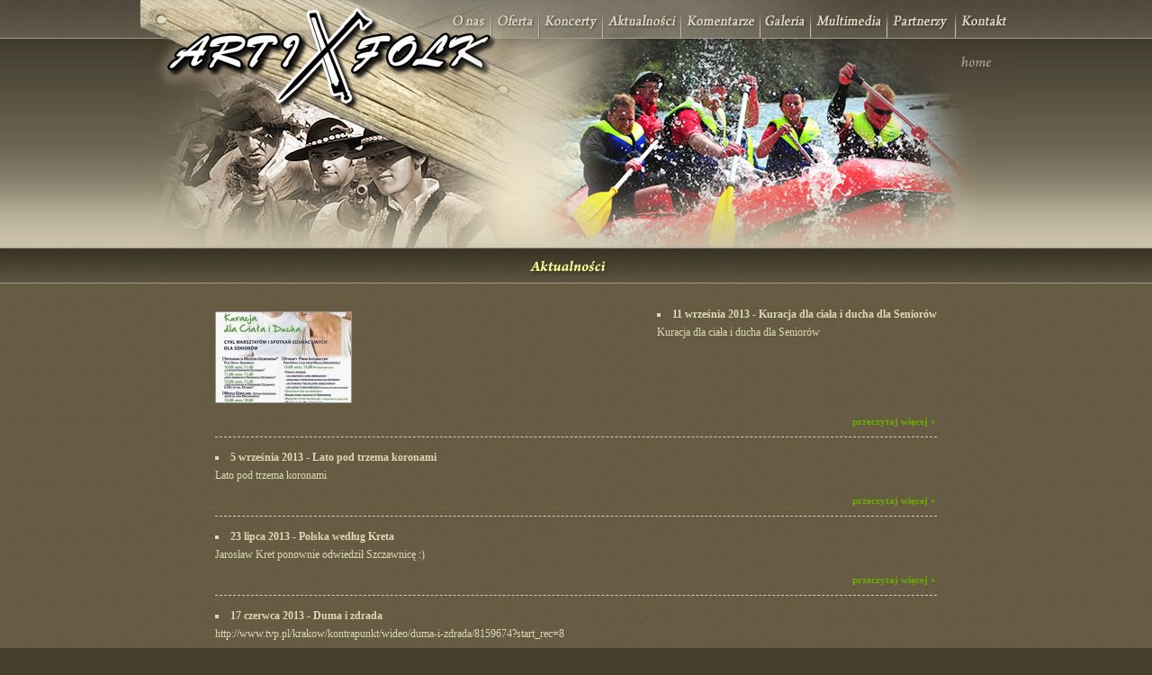

--- FILE ---
content_type: text/html; charset=utf-8
request_url: http://www.artixfolk.pl/list/category_1/page-2.html
body_size: 3641
content:
<html xmlns="http://www.w3.org/1999/xhtml">
<head>
<base href="http://www.artixfolk.pl/" />
    <meta name="rating" content="general" />
    <meta name="robots" content="index,follow" />
    <meta name="language" content="pl" />
    <meta http-equiv="content-language" content="pl" />
    <script type="text/javascript" src="edc_admin/Popups.js"></script>
    <script type="text/javascript" src="edc_plugins/JQuery/jquery-1.3.2.min.js"></script>
    <script type="text/javascript" src="edc_plugins/Fancybox/jquery.easing.1.3.js"></script>
    <script type="text/javascript" src="edc_plugins/Fancybox/jquery.fancybox-1.2.1.pack.js"></script>
    <script type="text/javascript" src="edc_application/Scripts/General.js"></script>
    <link href="edc_application/Styles/Main.css" rel="stylesheet" />
    <link rel="stylesheet" type="text/css" href="edc_plugins/Fancybox/jquery.fancybox.css" media="screen" />
     
<meta http-equiv="content-type" content="text/html; charset=UTF-8" />
<script language=javascript src="java.js"></script>
<title>ArtixFolk - aktualności</title>
<style type="text/css">
body {
	background-attachment: scroll;
	background-image: url(images/_tlo2.jpg);
	background-repeat: repeat-x;
}
</style>

<link href="styl.css" rel="stylesheet" type="text/css" />
</head>
<body bgcolor="#463E2D" leftmargin="0" topmargin="0" marginwidth="0" marginheight="0" onLoad="MM_preloadImages('images/kontakt_r2_c8_f2.jpg','images/menu0_r1_c2_s2.jpg','images/menu0_r1_c3_s2.jpg','images/menu0_r1_c4_s2.jpg','images/menu0_r1_c5_s2.jpg','images/menu0_r1_c6_s2.jpg','images/menu0_r1_c7_s2.jpg','images/menu0_r1_c8_s2.jpg','images/menu0_r1_c9_s2.jpg','images/menu0_r1_c10_s2.jpg')"><table width="977" border="0" align="center" cellpadding="0" cellspacing="0">
  <!-- fwtable fwsrc="_3popr_oferta.png" fwbase="oferta.jpg" fwstyle="Dreamweaver" fwdocid = "742308039" fwnested="1" -->
  <tr>
    <td><table border="0" cellpadding="0" cellspacing="0" width="977">
      <!-- fwtable fwsrc="kontakt.png" fwbase="kontakt.jpg" fwstyle="Dreamweaver" fwdocid = "742308039" fwnested="1" -->
      <tr>
        <td><table style="display: inline-table;" border="0" cellpadding="0" cellspacing="0" width="977">
          <!-- fwtable fwsrc="_3popr2014.png" fwpage="Strona 1" fwbase="menu0.jpg" fwstyle="Dreamweaver" fwdocid = "742308039" fwnested="1" -->
          <tr>
            <td><img name="menu0_r1_c1" src="images/menu0_r1_c1.jpg" width="328" height="43" border="0" id="menu0_r1_c1" alt="" /></td>
            <td><a href="onas.php" onmouseout="MM_swapImgRestore()" onmouseover="MM_swapImage('menu0_r1_c2','','images/menu0_r1_c2_s2.jpg',1)"><img name="menu0_r1_c2" src="images/menu0_r1_c2.jpg" width="66" height="43" border="0" id="menu0_r1_c2" alt="" /></a></td>
            <td><a href="oferta.php" onmouseout="MM_swapImgRestore()" onmouseover="MM_swapImage('menu0_r1_c3','','images/menu0_r1_c3_s2.jpg',1)"><img name="menu0_r1_c3" src="images/menu0_r1_c3.jpg" width="54" height="43" border="0" id="menu0_r1_c3" alt="" /></a></td>
            <td><a href="koncerty.php" onmouseout="MM_swapImgRestore()" onmouseover="MM_swapImage('menu0_r1_c4','','images/menu0_r1_c4_s2.jpg',1)"><img name="menu0_r1_c4" src="images/menu0_r1_c4.jpg" width="70" height="43" border="0" id="menu0_r1_c4" alt="" /></a></td>
            <td><a href="news.php" onmouseout="MM_swapImgRestore()" onmouseover="MM_swapImage('menu0_r1_c5','','images/menu0_r1_c5_s2.jpg',1)"><img name="menu0_r1_c5" src="images/menu0_r1_c5.jpg" width="87" height="43" border="0" id="menu0_r1_c5" alt="" /></a></td>
            <td><a href="komentarze.php" onmouseout="MM_swapImgRestore()" onmouseover="MM_swapImage('menu0_r1_c6','','images/menu0_r1_c6_s2.jpg',1)"><img name="menu0_r1_c6" src="images/menu0_r1_c6.jpg" width="88" height="43" border="0" id="menu0_r1_c6" alt="" /></a></td>
            <td><a href="galeria.php" onmouseout="MM_swapImgRestore()" onmouseover="MM_swapImage('menu0_r1_c7','','images/menu0_r1_c7_s2.jpg',1)"><img name="menu0_r1_c7" src="images/menu0_r1_c7.jpg" width="56" height="43" border="0" id="menu0_r1_c7" alt="" /></a></td>
            <td><a href="multimedia1.php" onmouseout="MM_swapImgRestore()" onmouseover="MM_swapImage('menu0_r1_c8','','images/menu0_r1_c8_s2.jpg',1)"><img name="menu0_r1_c8" src="images/menu0_r1_c8.jpg" width="85" height="43" border="0" id="menu0_r1_c8" alt="" /></a></td>
            <td><a href="partnerzy.php" onmouseout="MM_swapImgRestore()" onmouseover="MM_swapImage('menu0_r1_c9','','images/menu0_r1_c9_s2.jpg',1)"><img name="menu0_r1_c9" src="images/menu0_r1_c9.jpg" width="76" height="43" border="0" id="menu0_r1_c9" alt="" /></a></td>
            <td><a href="kontakt.php" onmouseout="MM_swapImgRestore()" onmouseover="MM_swapImage('menu0_r1_c10','','images/menu0_r1_c10_s2.jpg',1)"><img name="menu0_r1_c10" src="images/menu0_r1_c10.jpg" width="67" height="43" border="0" id="menu0_r1_c10" alt="" /></a></td>
          </tr>
        </table></td>
      </tr>
      <tr>
        <td><table border="0" cellpadding="0" cellspacing="0" width="977">
            <tr>
              <td><img name="kontakt_r2_c1" src="images/kontakt_r2_c1.jpg" width="886" height="232" border="0" id="kontakt_r2_c1" alt="" /></td>
              <td><table border="0" cellpadding="0" cellspacing="0" width="91">
                  <tr>
                    <td><a href="index.php" onMouseOut="MM_swapImgRestore()" onMouseOver="MM_swapImage('kontakt_r2_c8','','images/kontakt_r2_c8_f2.jpg',1);"><img name="kontakt_r2_c8" src="images/kontakt_r2_c8.jpg" width="91" height="37" border="0" id="kontakt_r2_c8" alt="" /></a></td>
                  </tr>
                  <tr>
                    <td><img name="kontakt_r3_c8" src="images/kontakt_r3_c8.jpg" width="91" height="195" border="0" id="kontakt_r3_c8" alt="" /></td>
                  </tr>
                </table>
              </td>
            </tr>
          </table>
        </td>
      </tr>
    </table></td>
  </tr>
  <tr>
    <td background="images/oferta_r16_c1.jpg"><table width="926" border="0" cellspacing="0" cellpadding="0">
      <tr valign="top">
        <td><img name="kontakt_r4_c1" src="images/_aktualnosci.jpg" width="977" height="40" border="0" id="kontakt_r4_c1" alt="" /></td>
        </tr>
      <tr valign="top">
        <td width="977" background="images/_onas_srodek.jpg"><table width="83%" border="0" align="center" cellpadding="4" cellspacing="0">
          <tr>
            <td valign="top">&nbsp;</td>
            </tr>
          <tr>
            <td  valign="top" class="tx">
              <div class="edicraContainer"><div class="scroll-pane"><div class="defaultIntro">
    <img class="miniature" src="edc_media/List/Item-26/MainImage/150x100mCROPcWHITE.jpg" alt="Kuracja dla ciała i ducha dla Seniorów" title="Kuracja dla ciała i ducha dla Seniorów" />    <div class="content short">
        <h3><li type="square">11 września 2013 - Kuracja dla ciała i ducha dla Seniorów</li></h3>
        <!--em class="author">Administrator</em>
        <em class="date">11 września 2013</em-->
        <div class="mceContentBody"> Kuracja dla ciała i ducha dla Seniorów </div>
    </div>
    <a class="more" href="http://www.artixfolk.pl/list/kuracja-dla-ciala-i-ducha-dla-se.html" title="Kuracja dla ciała i ducha dla Seniorów">przeczytaj więcej &raquo;</a></div><div class="separator"></div><div class="defaultIntro">
        <div class="content wide">
        <h3><li type="square">5 września 2013 - Lato pod trzema koronami</li></h3>
        <!--em class="author">Administrator</em>
        <em class="date">5 września 2013</em-->
        <div class="mceContentBody"> Lato pod trzema koronami 
 &nbsp; </div>
    </div>
    <a class="more" href="http://www.artixfolk.pl/list/lato-pod-trzema-koronami.html" title="Lato pod trzema koronami">przeczytaj więcej &raquo;</a></div><div class="separator"></div><div class="defaultIntro">
        <div class="content wide">
        <h3><li type="square">23 lipca 2013 - Polska według Kreta</li></h3>
        <!--em class="author">Administrator</em>
        <em class="date">23 lipca 2013</em-->
        <div class="mceContentBody"> Jarosław Kret ponownie odwiedził Szczawnicę :) </div>
    </div>
    <a class="more" href="http://www.artixfolk.pl/list/article-24.html" title="Polska według Kreta">przeczytaj więcej &raquo;</a></div><div class="separator"></div><div class="defaultIntro">
        <div class="content wide">
        <h3><li type="square">17 czerwca 2013 - Duma i zdrada</li></h3>
        <!--em class="author">Administrator</em>
        <em class="date">17 czerwca 2013</em-->
        <div class="mceContentBody"> http://www.tvp.pl/krakow/kontrapunkt/wideo/duma-i-zdrada/8159674?start_rec=8 </div>
    </div>
    <a class="more" href="http://www.artixfolk.pl/list/duma-i-zdrada.html" title="Duma i zdrada">przeczytaj więcej &raquo;</a></div><div class="separator"></div><div class="defaultIntro">
        <div class="content wide">
        <h3><li type="square">17 czerwca 2013 - Polska według Kreta</li></h3>
        <!--em class="author">Administrator</em>
        <em class="date">17 czerwca 2013</em-->
        <div class="mceContentBody">  </div>
    </div>
    <a class="more" href="http://www.artixfolk.pl/list/polska-wedlug-kreta.html" title="Polska według Kreta">przeczytaj więcej &raquo;</a></div><div class="separator"></div><div class="defaultIntro">
    <img class="miniature" src="edc_media/List/Item-21/MainImage/150x100mCROPcWHITE.jpg" alt="8. Międzynarodowy Pieniński Marsz Dobrego Humoru" title="8. Międzynarodowy Pieniński Marsz Dobrego Humoru" />    <div class="content short">
        <h3><li type="square">17 czerwca 2013 - 8. Międzynarodowy Pieniński Marsz Dobrego Humoru</li></h3>
        <!--em class="author">Administrator</em>
        <em class="date">17 czerwca 2013</em-->
        <div class="mceContentBody">  Marsz poprzez &nbsp;przyrodnicze ścieżki Pienińskiego Parku Narodowego kończył się dopiero po pokonaniu wszystkich przystanków, gdzie czekał na uczestników zasłużony wypoczynek przy zabawie z towarzyszeniem zespołów muzycznych. Każdy z uczestników otrzymał żółtą koszulkę, dzięki której Pieniny w okolicy Sromowiec oraz Czerwonego Klasztoru na Słowacji zrobiły się żółte. Jeden z przystanków znajdował się w Restauracji &bdquo;U Flisaka&rdquo; w Sromowcach Niżnych, w której podczas wspólnego biesiadowania przygrywała...</div>
    </div>
    <a class="more" href="http://www.artixfolk.pl/list/8-miedzynarodowy-pieninski-marsz.html" title="8. Międzynarodowy Pieniński Marsz Dobrego Humoru">przeczytaj więcej &raquo;</a></div><div class="separator"></div><div class="defaultIntro">
        <div class="content wide">
        <h3><li type="square">3 czerwca 2013 - Biołopotocanie reprezentują Polskę w Rosji</li></h3>
        <!--em class="author">Administrator</em>
        <em class="date">3 czerwca 2013</em-->
        <div class="mceContentBody"> http://www.pieninyinfo.pl/aktualnosci/bialopotocanie-z-gawedziarzem-goralskim-piotrem-gasienica-w-rosji-580#.UazDZpaf8yU.facebook </div>
    </div>
    </div><div class="separator"></div><div class="defaultIntro">
        <div class="content wide">
        <h3><li type="square">6 maja 2013 - Festiwal Poezji Słowiańskiej</li></h3>
        <!--em class="author">Tomasz Bodziarczyk</em>
        <em class="date">6 maja 2013</em-->
        <div class="mceContentBody"> Nasza kapela dostała zaproszenie do wzięcia udziału w Festiwalu Poezji Słowiańskiej w Rosyjskim mieście Twer. 
 Zdjęcia oraz relacja z imprezy niezwłocznie po powrocie z wyjazdu :) </div>
    </div>
    </div><div class="separator"></div><div class="defaultIntro">
    <img class="miniature" src="edc_media/List/Item-18/MainImage/150x100mCROPcWHITE.jpg" alt="zawody-narciarskie-niedzica" title="zawody-narciarskie-niedzica" />    <div class="content short">
        <h3><li type="square">21 lutego 2013 - zawody-narciarskie-niedzica</li></h3>
        <!--em class="author">Administrator</em>
        <em class="date">21 lutego 2013</em-->
        <div class="mceContentBody">  </div>
    </div>
    <a class="more" href="http://www.artixfolk.pl/list/zawody-narciarskie-niedzica.html" title="zawody-narciarskie-niedzica">przeczytaj więcej &raquo;</a></div><div class="separator"></div><div class="defaultIntro">
    <img class="miniature" src="edc_media/List/Item-17/MainImage/150x100mCROPcWHITE.jpg" alt="Bania, Koliba" title="Bania, Koliba" />    <div class="content short">
        <h3><li type="square">21 stycznia 2013 - Bania, Koliba</li></h3>
        <!--em class="author">Administrator</em>
        <em class="date">21 stycznia 2013</em-->
        <div class="mceContentBody"> Serdecznie zapraszamy do posłuchania na żywo  naszej muzyki w każdą środę i sobotę do restauracji GÓRALSKIEJ w Hotelu  BANIA W BIAŁCE TATRZAŃSKIEJ od godziny 19.00 oraz w każdy wtorek do  KARCMY KOLIBA w BIAŁCE TATRZAŃSKIEJ również od godziny 19.00 </div>
    </div>
    <a class="more" href="http://www.artixfolk.pl/list/gdzie-nas-mozna-posluchac.html" title="Bania, Koliba">przeczytaj więcej &raquo;</a></div><table id="pager"><tr><td class="firstPage"><a href="http://www.artixfolk.pl/list/category_1/page-1.html" title="pokaż stronę pierwszą">&laquo; pierwsza</a></td><td class="pagerBody" id="pagerBody"><a class="previous" href="http://www.artixfolk.pl/list/category_1/page-1.html" title="wróć do poprzedniej">&laquo;</a><a href="http://www.artixfolk.pl/list/category_1/page-1.html" title="idź do strony o tym numerze">1</a><span>2</span><a href="http://www.artixfolk.pl/list/category_1/page-3.html" title="idź do strony o tym numerze">3</a><a href="http://www.artixfolk.pl/list/category_1/page-4.html" title="idź do strony o tym numerze">4</a><a class="next" href="http://www.artixfolk.pl/list/category_1/page-3.html" title="idź do następnej strony">&raquo;</a></td><td class="lastPage"><a href="http://www.artixfolk.pl/list/category_1/page-4.html" title="pokaż stronę ostatnią">ostatnia &raquo;</a></td></tr></table></div></div>            </td>
            </tr>
        </table></td>
        </tr>
    </table></td>
  </tr>
</table>
<table width="100%" border="0" align="center" cellpadding="0" cellspacing="0">
  <tr>
    <td height="136" valign="top" background="images/_dol.jpg"><table width="355" border="0" align="center" cellpadding="0" cellspacing="0">
      <tr>
        <td><img name="oferta_r17_c1" src="images/oferta_r17_c1.jpg" width="977" height="29" border="0" id="oferta_r17_c1" alt="" /></td>
      </tr>
      <tr>
        <td width="977" height="107" valign="top" background="images/oferta_r18_c1.jpg"><table width="857" border="0" align="center" cellpadding="8" cellspacing="0">
          <tr>
            <td class="tx"><div align="center">
                <table width="603" border="0" align="center" cellpadding="3" cellspacing="0">
                  <tr>
                    <td height="18" align="center"><span class="txaktualnosci"><a href="index.php" class="l">Home</a> | <a href="onas.php" class="l">O
                          nas</a> |&nbsp;<a href="oferta.php" class="l">Oferta</a> | <a href="news.php" class="l">Aktualności</a> | <a href="komentarze.php" class="l">Komentarze</a> | </span><a href="galeria.php" class="l">Galeria
                          i multimedia</a><span class="txaktualnosci"> | <a href="partnerzy.php" class="l">Partnerzy</a> | <a href="kontakt.php" class="l">Kontakt</a></span></td>
                  </tr>
                  <tr>
                    <td height="18" align="center" class="txaktualnosci">&copy; ARTI<font size="2">X</font>FOLK&quot; -
                      Szczawnica. Realizacja: <a href="http://www.verakom.pl" target="_blank" class="l">Verakom</a></td>
                  </tr>
                </table>
            </div>
            </td>
          </tr>
        </table></td>
      </tr>
    </table></td>
  </tr>
</table>
</body>
</html>


--- FILE ---
content_type: text/css
request_url: http://www.artixfolk.pl/edc_application/Styles/Main.css
body_size: 1257
content:
@import "Editor.css";
div.edicraContainer{position:relative;}

div.edcOutlineHead{height:1px; overflow:hidden; width:100%; background:url('../Graphics/OutlineTop.gif') repeat-x;}
div.edcOutlineWrapper{width:100%; background:url('../Graphics/FadeBg.png'); overflow:auto;}
div.edcOuterOutline{width:100%; background:url('../Graphics/OutlineLeft.gif') repeat-y left 0; overflow:hidden;}
div.edcInnerOutline{width:100%; background:url('../Graphics/OutlineRight.gif') repeat-y right 0; overflow:hidden;}
div.edcOutlineFoot{height:1px; overflow:hidden; width:100%; background:url('../Graphics/OutlineBottom.gif');}
div.edcEditButton{width:57px; height:17px; margin-bottom:-16px; position:absolute; display:block; top:-10px; right:0; background:url('../Graphics/EditButton.gif');}
div.edcEditButton a{display:block; width:57px; height:17px; outline:0;}
div.edcEditButton a:hover{background:url('../Graphics/EditButtonHover.gif');}

#logoutButton{position:fixed; top:0; right:50px; z-index:1000;}
#logoutButton a img{border:0;}

div.defaultGallery {height:100%; margin-left:15px;overflow:auto; text-align:center; margin-top:2px; overflow:hidden;}
div.defaultGallery div.image{float:left;}
div.defaultGallery div.image a{float:left; outline:0; background:#fff; border:1px solid #ccc; margin:0 9px 0 9px; padding:6px;}
div.defaultGallery div.image a img{border:0; float:left; clear:both;}
div.defaultGallery div.image.fiest a{margin-left:0;}
div.defaultGallery div.image.last a{margin-right:0;}
div.defaultGallery div.image span{float:left; clear:both; margin:0 3px 0 3px; padding:3px 3px 0 3px; text-align:center;}
div.defaultGallery div.image.first span{margin-left:0;}
div.defaultGallery div.image.last span{margin-right:0;}
div.defaultGallery div.separator {overflow:hidden; border:0; height:2px; width:100%; float:left; clear:both;}

#contactForm {margin-top:50px;}
#contactForm div.row{width:100%; height:30px;}
#contactForm div.row.body{height:115px;}
#contactForm div.row.body textarea{height:100px;}
#contactForm div.row label{width:40%; float:left; font-weight:bold; text-align:right; color:#606558;}
#contactForm div.row input.text{font:11px tahoma; padding-top:2px; width:55%; height:17px; float:right; background-color:#f9f8f6; border:1px solid #ccc; color:#73b20e; padding-left:2px;}
#contactForm div.row input.text.error, #contactForm div.row textarea.error{border-color:#ed8282; background-color:#f8a8a8; color:#333;}
#contactForm div.row textarea{font:11px tahoma; padding-top:2px; width:55%; height:100px; float:right; background-color:#f9f8f6; border:1px solid #ccc; color:#73b20e; padding-left:2px;}
#contactForm div.row input.button{color:#fff; border:1px solid #666; height:24px; padding:0px 5px 0px 5px; width:auto; overflow:visible; font:bold 12px arial; background-color:#808776;}
#contactForm div.row.buttons input{float:left; margin-right:5px;}
#contactForm div.row.buttons input.hover{background-color:#6bae00; border-color:#999999;}
#contactForm div.row.buttons div.buttonsContainer{float:right; height:100%; width:55%;}

div.separator{border-top:1px dashed #ccc; height:15px; margin-top:10px; clear:both; overflow:hidden; line-height:1px;}
div.defaultIntro {position:relative; clear:both; overflow:auto; padding-bottom:27px;}
div.defaultIntro img.miniature{float:left; border:1px solid #999; margin-top:4px;}
div.defaultIntro div.content{float:right; overflow:hidden;}
div.defaultIntro div.content.wide{width:100%}
div.defaultIntro div.content h3{margin:0; padding-bottom:5px; font-weight:bold; font-size:12px;}
div.defaultIntro div.content em.date{float:left;}
div.defaultIntro div.content em.author{float:right;}
div.defaultIntro div.content div.mceContentBody{clear:both;}
div.defaultIntro a.more{position:absolute; bottom:1px; right:1px; font-weight:bold; color:#6bae00;}

div.defaultBody {padding:0; margin:0;}
div.defaultBody h2{padding:0 0 10px 0; margin:0; font-size:18px;}
div.defaultBody em.date{float:left;}
div.defaultBody em.author{float:right;}
div.defaultBody div.mceContentBody{clear:both;}
a.anchor, a.anchor:hover{display:block; clear:both; font-weight:bold; }

#pager{width:100%; font-weight:bold; margin-top:20px; height:30px;}
#pager td.lastPage {text-align:right;}
#pager td.pagerBody {text-align:center;}
#pager a{background:#696969; padding:5px 10px; margin:0 5px; color:#fff; text-decoration:none;}
#pager a:hover{background:#f1882d;}
#pager span{background:#f1882d; padding:5px 10px; margin:0 5px; color:#fff; cursor:default;}
#pager span.next, #pager span.previous{display:none;}

--- FILE ---
content_type: text/css
request_url: http://www.artixfolk.pl/styl.css
body_size: 339
content:
DIV#fancy_content{position:static}
body,table {
	font-family: Tahoma;
	font-size: 12px;
	font-weight: normal;
	color: #DADAB6;
	text-decoration: none;
}
.tx {
	font-family: Tahoma;
	font-size: 12px;
	font-weight: normal;
	color: #DADAB6;
	text-decoration: none;
}
.txaktualnosci {
	font-family: Tahoma;
	font-size: 10px;
	font-weight: normal;
	color: #9E8C67;
	text-decoration: none;
}
a {
	font-family: Tahoma;
	font-size: 11px;
	font-weight: normal;
	color: #DECDAB;
	text-decoration: none;

}
a:hover {
	font-family: Tahoma;
	font-size: 11px;
	font-weight: normal;
	color: #FFFFFF;
	text-decoration: underline;

}
a.l {
	font-family: Tahoma;
	font-size: 10px;
	font-weight: normal;
	color: #9E8C67;
	text-decoration: none;
	font-style: normal;

}
a.l:hover {
	font-family: Tahoma;
	font-size: 10px;
	font-weight: normal;
	color: #CAC0AC;
	text-decoration: underline;
}
a.ll {
	font-family: Tahoma;
	font-size: 11px;
	font-weight: normal;
	color: #DADAB6;
	text-decoration: none;
	font-style: normal;
}
a.ll:hover {
	font-family: Tahoma;
	font-size: 11px;
	font-style: normal;
	font-weight: normal;
	color: #FFFF99;
	text-decoration: underline;
}
.formInput {
	font-family: Verdana, Geneva, sans-serif;
	font-size: 12px;
	border: 1px solid #675B43;
}
textarea {
	font-family: Verdana, Geneva, sans-serif;
	font-size: 12px;
	border: 1px solid #675B43;
}


--- FILE ---
content_type: text/css
request_url: http://www.artixfolk.pl/edc_application/Styles/Editor.css
body_size: 157
content:
body.mceContentBody  {padding:0 3px 0 3px; margin:0;}
.mceContentBody  p{padding:0 0 10px 0; margin:0;}
.mceContentBody  ul, .mceContentBody  li {padding:0px; margin:0px;}
.mceContentBody  ul{margin-top:5px;}
.mceContentBody  li{margin-left:20px; list-style-type:circle;}

--- FILE ---
content_type: application/javascript
request_url: http://www.artixfolk.pl/edc_admin/Popups.js
body_size: 489
content:
var edcMediumPanel;
var edcLargePanel;

function edcCloseAllPanels()
{
    if (typeof(edcLargePanel) != 'undefined') edcLargePanel.close();
    if (typeof(edcMediumPanel) != 'undefined') edcMediumPanel.close();
    if (typeof(edcSmallPanel) != 'undefined') edcSmallPanel.close();
}

function edcPageEditPanelOpen(name, textTab, imageTabs)
{
    if (name == '') name = 'index';
    if (typeof(edcLargePanel) != 'undefined') edcLargePanel.close();
    wdth = 640;
    hght = 480;
    lft  = screen.width/2 - wdth/2;
    tp   = screen.height/2 - hght/2;
    var baseHref = document.getElementsByTagName('base')[0].href;
    var href = baseHref + 'edc_admin/Panels/Page/EditPanel.php?name=' + name + '&textTab=' + textTab + '&imageTabs=' + imageTabs;
    edcMediumPanel = window.open(href,'edcMediumPanel','width='+wdth+', height='+hght+', left='+lft+', top='+tp+'');
    edcMediumPanel.focus();
}

function edcListEditPanelOpen(category, textTab, imageTabs)
{
    if (typeof(edcLargePanel) != 'undefined') edcLargePanel.close();
    wdth = 640;
    hght = 480;
    lft  = screen.width/2 - wdth/2;
    tp   = screen.height/2 - hght/2;
    var baseHref = document.getElementsByTagName('base')[0].href;
    var href = baseHref + 'edc_admin/Panels/List/MainPanel.php?category=' + category + '&textTab=' + textTab + '&imageTabs=' + imageTabs;
    edcMediumPanel = window.open(href,'edcMediumPanel','width='+wdth+', height='+hght+', left='+lft+', top='+tp+'');
    edcMediumPanel.focus();
}

function edcListArticleEditPanelOpen(category, id, textTab, imageTabs)
{
    if (typeof(edcLargePanel) != 'undefined') edcLargePanel.close();
    wdth = 640;
    hght = 480;
    lft  = screen.width/2 - wdth/2;
    tp   = screen.height/2 - hght/2;
    var baseHref = document.getElementsByTagName('base')[0].href;
    var href = baseHref + 'edc_admin/Panels/List/EditPanel.php?category='+category+'&id='+id + '&textTab=' + textTab + '&imageTabs=' + imageTabs;
    edcMediumPanel = window.open(href,'edcMediumPanel','width='+wdth+', height='+hght+', left='+lft+', top='+tp+'');
    edcMediumPanel.focus();
}